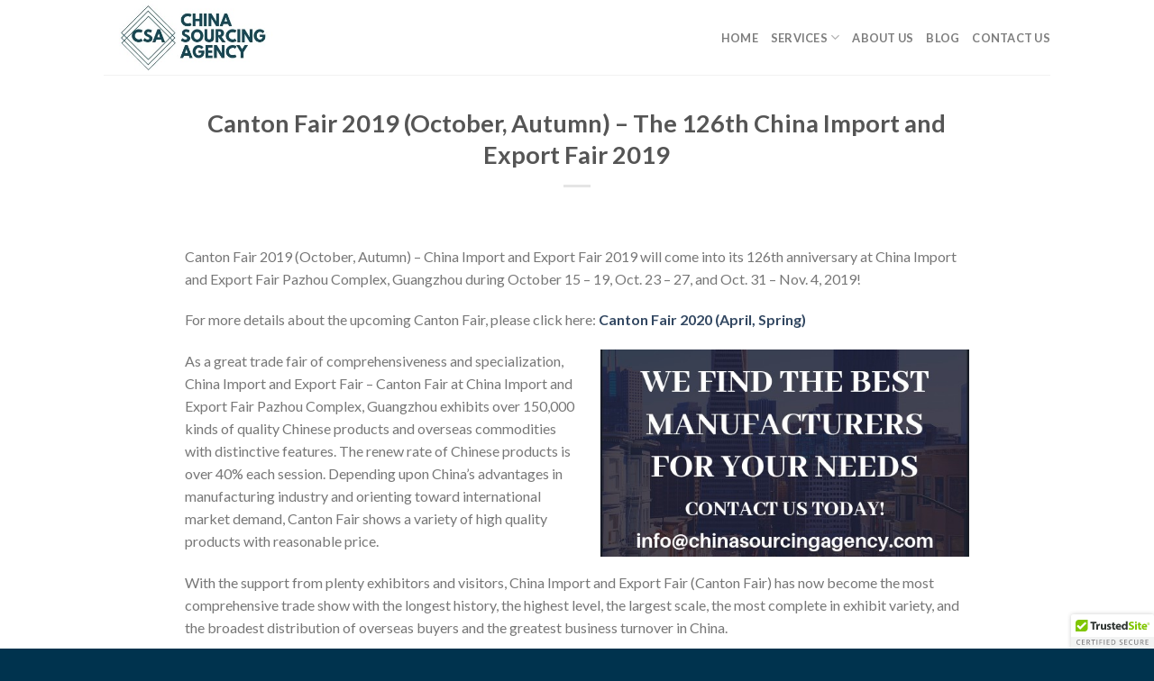

--- FILE ---
content_type: text/html; charset=UTF-8
request_url: https://chinasourcingagency.com/event/canton-fair-2019-october-autumn-the-126th-china-import-and-export-fair-2019/
body_size: 14356
content:
<!DOCTYPE html>
<!--[if IE 9 ]> <html lang="en" class="ie9 loading-site no-js"> <![endif]-->
<!--[if IE 8 ]> <html lang="en" class="ie8 loading-site no-js"> <![endif]-->
<!--[if (gte IE 9)|!(IE)]><!--><html lang="en" class="loading-site no-js"> <!--<![endif]-->
<head>
	<meta charset="UTF-8" />
	<link rel="profile" href="https://gmpg.org/xfn/11" />
	<link rel="pingback" href="https://chinasourcingagency.com/xmlrpc.php" />

	<script>(function(html){html.className = html.className.replace(/\bno-js\b/,'js')})(document.documentElement);</script>
<meta name='robots' content='index, follow, max-image-preview:large, max-snippet:-1, max-video-preview:-1' />
<meta name="viewport" content="width=device-width, initial-scale=1, maximum-scale=1" />
	<!-- This site is optimized with the Yoast SEO plugin v24.1 - https://yoast.com/wordpress/plugins/seo/ -->
	<title>Canton Fair 2019 (October, Autumn) - The 126th China Import and Export Fair 2019 - China Sourcing Agency</title>
	<meta name="description" content="All information you need about Canton Fair 2019 October, Autumn the 126th China Import and Export Fair: exhibitor&#039;s profile, venue, date and much more." />
	<link rel="canonical" href="https://chinasourcingagency.com/event/canton-fair-2019-october-autumn-the-126th-china-import-and-export-fair-2019/" />
	<meta property="og:locale" content="en_US" />
	<meta property="og:type" content="article" />
	<meta property="og:title" content="Canton Fair 2019 (October, Autumn) - The 126th China Import and Export Fair 2019 - China Sourcing Agency" />
	<meta property="og:description" content="All information you need about Canton Fair 2019 October, Autumn the 126th China Import and Export Fair: exhibitor&#039;s profile, venue, date and much more." />
	<meta property="og:url" content="https://chinasourcingagency.com/event/canton-fair-2019-october-autumn-the-126th-china-import-and-export-fair-2019/" />
	<meta property="og:site_name" content="China Sourcing Agency" />
	<meta property="article:modified_time" content="2019-11-14T14:16:54+00:00" />
	<meta property="og:image" content="http://chinasourcingagency.com/wp-content/uploads/2018/11/canton-fair-2019-october-autumn-sourcing-1.jpg" />
	<meta name="twitter:card" content="summary_large_image" />
	<meta name="twitter:label1" content="Est. reading time" />
	<meta name="twitter:data1" content="2 minutes" />
	<script type="application/ld+json" class="yoast-schema-graph">{"@context":"https://schema.org","@graph":[{"@type":"WebPage","@id":"https://chinasourcingagency.com/event/canton-fair-2019-october-autumn-the-126th-china-import-and-export-fair-2019/","url":"https://chinasourcingagency.com/event/canton-fair-2019-october-autumn-the-126th-china-import-and-export-fair-2019/","name":"Canton Fair 2019 (October, Autumn) - The 126th China Import and Export Fair 2019 - China Sourcing Agency","isPartOf":{"@id":"https://chinasourcingagency.com/#website"},"primaryImageOfPage":{"@id":"https://chinasourcingagency.com/event/canton-fair-2019-october-autumn-the-126th-china-import-and-export-fair-2019/#primaryimage"},"image":{"@id":"https://chinasourcingagency.com/event/canton-fair-2019-october-autumn-the-126th-china-import-and-export-fair-2019/#primaryimage"},"thumbnailUrl":"http://chinasourcingagency.com/wp-content/uploads/2018/11/canton-fair-2019-october-autumn-sourcing-1.jpg","datePublished":"2018-11-28T05:17:42+00:00","dateModified":"2019-11-14T14:16:54+00:00","description":"All information you need about Canton Fair 2019 October, Autumn the 126th China Import and Export Fair: exhibitor's profile, venue, date and much more.","breadcrumb":{"@id":"https://chinasourcingagency.com/event/canton-fair-2019-october-autumn-the-126th-china-import-and-export-fair-2019/#breadcrumb"},"inLanguage":"en","potentialAction":[{"@type":"ReadAction","target":["https://chinasourcingagency.com/event/canton-fair-2019-october-autumn-the-126th-china-import-and-export-fair-2019/"]}]},{"@type":"ImageObject","inLanguage":"en","@id":"https://chinasourcingagency.com/event/canton-fair-2019-october-autumn-the-126th-china-import-and-export-fair-2019/#primaryimage","url":"https://chinasourcingagency.com/wp-content/uploads/2018/11/canton-fair-2019-october-autumn-sourcing-1.jpg","contentUrl":"https://chinasourcingagency.com/wp-content/uploads/2018/11/canton-fair-2019-october-autumn-sourcing-1.jpg","width":560,"height":315,"caption":"led china 2019 shanghai sourcing"},{"@type":"BreadcrumbList","@id":"https://chinasourcingagency.com/event/canton-fair-2019-october-autumn-the-126th-china-import-and-export-fair-2019/#breadcrumb","itemListElement":[{"@type":"ListItem","position":1,"name":"Home","item":"https://chinasourcingagency.com/"},{"@type":"ListItem","position":2,"name":"Events","item":"https://chinasourcingagency.com/event/"},{"@type":"ListItem","position":3,"name":"Canton Fair 2019 (October, Autumn) &#8211; The 126th China Import and Export Fair 2019"}]},{"@type":"WebSite","@id":"https://chinasourcingagency.com/#website","url":"https://chinasourcingagency.com/","name":"China Sourcing Agency","description":"China Sourcing Agent, Market Research, Factory Audit, China Company Check, International Shipping, Project Management, Translation, China Product Buying","publisher":{"@id":"https://chinasourcingagency.com/#organization"},"potentialAction":[{"@type":"SearchAction","target":{"@type":"EntryPoint","urlTemplate":"https://chinasourcingagency.com/?s={search_term_string}"},"query-input":{"@type":"PropertyValueSpecification","valueRequired":true,"valueName":"search_term_string"}}],"inLanguage":"en"},{"@type":"Organization","@id":"https://chinasourcingagency.com/#organization","name":"China Sourcing Agency","url":"https://chinasourcingagency.com/","logo":{"@type":"ImageObject","inLanguage":"en","@id":"https://chinasourcingagency.com/#/schema/logo/image/","url":"https://chinasourcingagency.com/wp-content/uploads/2019/08/china-sourcing-agency-agent.jpg","contentUrl":"https://chinasourcingagency.com/wp-content/uploads/2019/08/china-sourcing-agency-agent.jpg","width":376,"height":152,"caption":"China Sourcing Agency"},"image":{"@id":"https://chinasourcingagency.com/#/schema/logo/image/"}}]}</script>
	<!-- / Yoast SEO plugin. -->


<link rel='dns-prefetch' href='//fonts.googleapis.com' />
<link rel="alternate" type="application/rss+xml" title="China Sourcing Agency &raquo; Feed" href="https://chinasourcingagency.com/feed/" />
<link rel="alternate" type="application/rss+xml" title="China Sourcing Agency &raquo; Comments Feed" href="https://chinasourcingagency.com/comments/feed/" />
		<!-- This site uses the Google Analytics by MonsterInsights plugin v9.6.1 - Using Analytics tracking - https://www.monsterinsights.com/ -->
							<script src="//www.googletagmanager.com/gtag/js?id=G-WWG3QF3QDF"  data-cfasync="false" data-wpfc-render="false" type="text/javascript" async></script>
			<script data-cfasync="false" data-wpfc-render="false" type="text/javascript">
				var mi_version = '9.6.1';
				var mi_track_user = true;
				var mi_no_track_reason = '';
								var MonsterInsightsDefaultLocations = {"page_location":"https:\/\/chinasourcingagency.com\/event\/canton-fair-2019-october-autumn-the-126th-china-import-and-export-fair-2019\/"};
								if ( typeof MonsterInsightsPrivacyGuardFilter === 'function' ) {
					var MonsterInsightsLocations = (typeof MonsterInsightsExcludeQuery === 'object') ? MonsterInsightsPrivacyGuardFilter( MonsterInsightsExcludeQuery ) : MonsterInsightsPrivacyGuardFilter( MonsterInsightsDefaultLocations );
				} else {
					var MonsterInsightsLocations = (typeof MonsterInsightsExcludeQuery === 'object') ? MonsterInsightsExcludeQuery : MonsterInsightsDefaultLocations;
				}

								var disableStrs = [
										'ga-disable-G-WWG3QF3QDF',
									];

				/* Function to detect opted out users */
				function __gtagTrackerIsOptedOut() {
					for (var index = 0; index < disableStrs.length; index++) {
						if (document.cookie.indexOf(disableStrs[index] + '=true') > -1) {
							return true;
						}
					}

					return false;
				}

				/* Disable tracking if the opt-out cookie exists. */
				if (__gtagTrackerIsOptedOut()) {
					for (var index = 0; index < disableStrs.length; index++) {
						window[disableStrs[index]] = true;
					}
				}

				/* Opt-out function */
				function __gtagTrackerOptout() {
					for (var index = 0; index < disableStrs.length; index++) {
						document.cookie = disableStrs[index] + '=true; expires=Thu, 31 Dec 2099 23:59:59 UTC; path=/';
						window[disableStrs[index]] = true;
					}
				}

				if ('undefined' === typeof gaOptout) {
					function gaOptout() {
						__gtagTrackerOptout();
					}
				}
								window.dataLayer = window.dataLayer || [];

				window.MonsterInsightsDualTracker = {
					helpers: {},
					trackers: {},
				};
				if (mi_track_user) {
					function __gtagDataLayer() {
						dataLayer.push(arguments);
					}

					function __gtagTracker(type, name, parameters) {
						if (!parameters) {
							parameters = {};
						}

						if (parameters.send_to) {
							__gtagDataLayer.apply(null, arguments);
							return;
						}

						if (type === 'event') {
														parameters.send_to = monsterinsights_frontend.v4_id;
							var hookName = name;
							if (typeof parameters['event_category'] !== 'undefined') {
								hookName = parameters['event_category'] + ':' + name;
							}

							if (typeof MonsterInsightsDualTracker.trackers[hookName] !== 'undefined') {
								MonsterInsightsDualTracker.trackers[hookName](parameters);
							} else {
								__gtagDataLayer('event', name, parameters);
							}
							
						} else {
							__gtagDataLayer.apply(null, arguments);
						}
					}

					__gtagTracker('js', new Date());
					__gtagTracker('set', {
						'developer_id.dZGIzZG': true,
											});
					if ( MonsterInsightsLocations.page_location ) {
						__gtagTracker('set', MonsterInsightsLocations);
					}
										__gtagTracker('config', 'G-WWG3QF3QDF', {"forceSSL":"true"} );
															window.gtag = __gtagTracker;										(function () {
						/* https://developers.google.com/analytics/devguides/collection/analyticsjs/ */
						/* ga and __gaTracker compatibility shim. */
						var noopfn = function () {
							return null;
						};
						var newtracker = function () {
							return new Tracker();
						};
						var Tracker = function () {
							return null;
						};
						var p = Tracker.prototype;
						p.get = noopfn;
						p.set = noopfn;
						p.send = function () {
							var args = Array.prototype.slice.call(arguments);
							args.unshift('send');
							__gaTracker.apply(null, args);
						};
						var __gaTracker = function () {
							var len = arguments.length;
							if (len === 0) {
								return;
							}
							var f = arguments[len - 1];
							if (typeof f !== 'object' || f === null || typeof f.hitCallback !== 'function') {
								if ('send' === arguments[0]) {
									var hitConverted, hitObject = false, action;
									if ('event' === arguments[1]) {
										if ('undefined' !== typeof arguments[3]) {
											hitObject = {
												'eventAction': arguments[3],
												'eventCategory': arguments[2],
												'eventLabel': arguments[4],
												'value': arguments[5] ? arguments[5] : 1,
											}
										}
									}
									if ('pageview' === arguments[1]) {
										if ('undefined' !== typeof arguments[2]) {
											hitObject = {
												'eventAction': 'page_view',
												'page_path': arguments[2],
											}
										}
									}
									if (typeof arguments[2] === 'object') {
										hitObject = arguments[2];
									}
									if (typeof arguments[5] === 'object') {
										Object.assign(hitObject, arguments[5]);
									}
									if ('undefined' !== typeof arguments[1].hitType) {
										hitObject = arguments[1];
										if ('pageview' === hitObject.hitType) {
											hitObject.eventAction = 'page_view';
										}
									}
									if (hitObject) {
										action = 'timing' === arguments[1].hitType ? 'timing_complete' : hitObject.eventAction;
										hitConverted = mapArgs(hitObject);
										__gtagTracker('event', action, hitConverted);
									}
								}
								return;
							}

							function mapArgs(args) {
								var arg, hit = {};
								var gaMap = {
									'eventCategory': 'event_category',
									'eventAction': 'event_action',
									'eventLabel': 'event_label',
									'eventValue': 'event_value',
									'nonInteraction': 'non_interaction',
									'timingCategory': 'event_category',
									'timingVar': 'name',
									'timingValue': 'value',
									'timingLabel': 'event_label',
									'page': 'page_path',
									'location': 'page_location',
									'title': 'page_title',
									'referrer' : 'page_referrer',
								};
								for (arg in args) {
																		if (!(!args.hasOwnProperty(arg) || !gaMap.hasOwnProperty(arg))) {
										hit[gaMap[arg]] = args[arg];
									} else {
										hit[arg] = args[arg];
									}
								}
								return hit;
							}

							try {
								f.hitCallback();
							} catch (ex) {
							}
						};
						__gaTracker.create = newtracker;
						__gaTracker.getByName = newtracker;
						__gaTracker.getAll = function () {
							return [];
						};
						__gaTracker.remove = noopfn;
						__gaTracker.loaded = true;
						window['__gaTracker'] = __gaTracker;
					})();
									} else {
										console.log("");
					(function () {
						function __gtagTracker() {
							return null;
						}

						window['__gtagTracker'] = __gtagTracker;
						window['gtag'] = __gtagTracker;
					})();
									}
			</script>
				<!-- / Google Analytics by MonsterInsights -->
		<script type="text/javascript">
/* <![CDATA[ */
window._wpemojiSettings = {"baseUrl":"https:\/\/s.w.org\/images\/core\/emoji\/15.0.3\/72x72\/","ext":".png","svgUrl":"https:\/\/s.w.org\/images\/core\/emoji\/15.0.3\/svg\/","svgExt":".svg","source":{"concatemoji":"https:\/\/chinasourcingagency.com\/wp-includes\/js\/wp-emoji-release.min.js?ver=6.5.7"}};
/*! This file is auto-generated */
!function(i,n){var o,s,e;function c(e){try{var t={supportTests:e,timestamp:(new Date).valueOf()};sessionStorage.setItem(o,JSON.stringify(t))}catch(e){}}function p(e,t,n){e.clearRect(0,0,e.canvas.width,e.canvas.height),e.fillText(t,0,0);var t=new Uint32Array(e.getImageData(0,0,e.canvas.width,e.canvas.height).data),r=(e.clearRect(0,0,e.canvas.width,e.canvas.height),e.fillText(n,0,0),new Uint32Array(e.getImageData(0,0,e.canvas.width,e.canvas.height).data));return t.every(function(e,t){return e===r[t]})}function u(e,t,n){switch(t){case"flag":return n(e,"\ud83c\udff3\ufe0f\u200d\u26a7\ufe0f","\ud83c\udff3\ufe0f\u200b\u26a7\ufe0f")?!1:!n(e,"\ud83c\uddfa\ud83c\uddf3","\ud83c\uddfa\u200b\ud83c\uddf3")&&!n(e,"\ud83c\udff4\udb40\udc67\udb40\udc62\udb40\udc65\udb40\udc6e\udb40\udc67\udb40\udc7f","\ud83c\udff4\u200b\udb40\udc67\u200b\udb40\udc62\u200b\udb40\udc65\u200b\udb40\udc6e\u200b\udb40\udc67\u200b\udb40\udc7f");case"emoji":return!n(e,"\ud83d\udc26\u200d\u2b1b","\ud83d\udc26\u200b\u2b1b")}return!1}function f(e,t,n){var r="undefined"!=typeof WorkerGlobalScope&&self instanceof WorkerGlobalScope?new OffscreenCanvas(300,150):i.createElement("canvas"),a=r.getContext("2d",{willReadFrequently:!0}),o=(a.textBaseline="top",a.font="600 32px Arial",{});return e.forEach(function(e){o[e]=t(a,e,n)}),o}function t(e){var t=i.createElement("script");t.src=e,t.defer=!0,i.head.appendChild(t)}"undefined"!=typeof Promise&&(o="wpEmojiSettingsSupports",s=["flag","emoji"],n.supports={everything:!0,everythingExceptFlag:!0},e=new Promise(function(e){i.addEventListener("DOMContentLoaded",e,{once:!0})}),new Promise(function(t){var n=function(){try{var e=JSON.parse(sessionStorage.getItem(o));if("object"==typeof e&&"number"==typeof e.timestamp&&(new Date).valueOf()<e.timestamp+604800&&"object"==typeof e.supportTests)return e.supportTests}catch(e){}return null}();if(!n){if("undefined"!=typeof Worker&&"undefined"!=typeof OffscreenCanvas&&"undefined"!=typeof URL&&URL.createObjectURL&&"undefined"!=typeof Blob)try{var e="postMessage("+f.toString()+"("+[JSON.stringify(s),u.toString(),p.toString()].join(",")+"));",r=new Blob([e],{type:"text/javascript"}),a=new Worker(URL.createObjectURL(r),{name:"wpTestEmojiSupports"});return void(a.onmessage=function(e){c(n=e.data),a.terminate(),t(n)})}catch(e){}c(n=f(s,u,p))}t(n)}).then(function(e){for(var t in e)n.supports[t]=e[t],n.supports.everything=n.supports.everything&&n.supports[t],"flag"!==t&&(n.supports.everythingExceptFlag=n.supports.everythingExceptFlag&&n.supports[t]);n.supports.everythingExceptFlag=n.supports.everythingExceptFlag&&!n.supports.flag,n.DOMReady=!1,n.readyCallback=function(){n.DOMReady=!0}}).then(function(){return e}).then(function(){var e;n.supports.everything||(n.readyCallback(),(e=n.source||{}).concatemoji?t(e.concatemoji):e.wpemoji&&e.twemoji&&(t(e.twemoji),t(e.wpemoji)))}))}((window,document),window._wpemojiSettings);
/* ]]> */
</script>
<style id='wp-emoji-styles-inline-css' type='text/css'>

	img.wp-smiley, img.emoji {
		display: inline !important;
		border: none !important;
		box-shadow: none !important;
		height: 1em !important;
		width: 1em !important;
		margin: 0 0.07em !important;
		vertical-align: -0.1em !important;
		background: none !important;
		padding: 0 !important;
	}
</style>
<link rel='stylesheet' id='wp-block-library-css' href='https://chinasourcingagency.com/wp-includes/css/dist/block-library/style.min.css?ver=6.5.7' type='text/css' media='all' />
<style id='classic-theme-styles-inline-css' type='text/css'>
/*! This file is auto-generated */
.wp-block-button__link{color:#fff;background-color:#32373c;border-radius:9999px;box-shadow:none;text-decoration:none;padding:calc(.667em + 2px) calc(1.333em + 2px);font-size:1.125em}.wp-block-file__button{background:#32373c;color:#fff;text-decoration:none}
</style>
<style id='global-styles-inline-css' type='text/css'>
body{--wp--preset--color--black: #000000;--wp--preset--color--cyan-bluish-gray: #abb8c3;--wp--preset--color--white: #ffffff;--wp--preset--color--pale-pink: #f78da7;--wp--preset--color--vivid-red: #cf2e2e;--wp--preset--color--luminous-vivid-orange: #ff6900;--wp--preset--color--luminous-vivid-amber: #fcb900;--wp--preset--color--light-green-cyan: #7bdcb5;--wp--preset--color--vivid-green-cyan: #00d084;--wp--preset--color--pale-cyan-blue: #8ed1fc;--wp--preset--color--vivid-cyan-blue: #0693e3;--wp--preset--color--vivid-purple: #9b51e0;--wp--preset--gradient--vivid-cyan-blue-to-vivid-purple: linear-gradient(135deg,rgba(6,147,227,1) 0%,rgb(155,81,224) 100%);--wp--preset--gradient--light-green-cyan-to-vivid-green-cyan: linear-gradient(135deg,rgb(122,220,180) 0%,rgb(0,208,130) 100%);--wp--preset--gradient--luminous-vivid-amber-to-luminous-vivid-orange: linear-gradient(135deg,rgba(252,185,0,1) 0%,rgba(255,105,0,1) 100%);--wp--preset--gradient--luminous-vivid-orange-to-vivid-red: linear-gradient(135deg,rgba(255,105,0,1) 0%,rgb(207,46,46) 100%);--wp--preset--gradient--very-light-gray-to-cyan-bluish-gray: linear-gradient(135deg,rgb(238,238,238) 0%,rgb(169,184,195) 100%);--wp--preset--gradient--cool-to-warm-spectrum: linear-gradient(135deg,rgb(74,234,220) 0%,rgb(151,120,209) 20%,rgb(207,42,186) 40%,rgb(238,44,130) 60%,rgb(251,105,98) 80%,rgb(254,248,76) 100%);--wp--preset--gradient--blush-light-purple: linear-gradient(135deg,rgb(255,206,236) 0%,rgb(152,150,240) 100%);--wp--preset--gradient--blush-bordeaux: linear-gradient(135deg,rgb(254,205,165) 0%,rgb(254,45,45) 50%,rgb(107,0,62) 100%);--wp--preset--gradient--luminous-dusk: linear-gradient(135deg,rgb(255,203,112) 0%,rgb(199,81,192) 50%,rgb(65,88,208) 100%);--wp--preset--gradient--pale-ocean: linear-gradient(135deg,rgb(255,245,203) 0%,rgb(182,227,212) 50%,rgb(51,167,181) 100%);--wp--preset--gradient--electric-grass: linear-gradient(135deg,rgb(202,248,128) 0%,rgb(113,206,126) 100%);--wp--preset--gradient--midnight: linear-gradient(135deg,rgb(2,3,129) 0%,rgb(40,116,252) 100%);--wp--preset--font-size--small: 13px;--wp--preset--font-size--medium: 20px;--wp--preset--font-size--large: 36px;--wp--preset--font-size--x-large: 42px;--wp--preset--spacing--20: 0.44rem;--wp--preset--spacing--30: 0.67rem;--wp--preset--spacing--40: 1rem;--wp--preset--spacing--50: 1.5rem;--wp--preset--spacing--60: 2.25rem;--wp--preset--spacing--70: 3.38rem;--wp--preset--spacing--80: 5.06rem;--wp--preset--shadow--natural: 6px 6px 9px rgba(0, 0, 0, 0.2);--wp--preset--shadow--deep: 12px 12px 50px rgba(0, 0, 0, 0.4);--wp--preset--shadow--sharp: 6px 6px 0px rgba(0, 0, 0, 0.2);--wp--preset--shadow--outlined: 6px 6px 0px -3px rgba(255, 255, 255, 1), 6px 6px rgba(0, 0, 0, 1);--wp--preset--shadow--crisp: 6px 6px 0px rgba(0, 0, 0, 1);}:where(.is-layout-flex){gap: 0.5em;}:where(.is-layout-grid){gap: 0.5em;}body .is-layout-flex{display: flex;}body .is-layout-flex{flex-wrap: wrap;align-items: center;}body .is-layout-flex > *{margin: 0;}body .is-layout-grid{display: grid;}body .is-layout-grid > *{margin: 0;}:where(.wp-block-columns.is-layout-flex){gap: 2em;}:where(.wp-block-columns.is-layout-grid){gap: 2em;}:where(.wp-block-post-template.is-layout-flex){gap: 1.25em;}:where(.wp-block-post-template.is-layout-grid){gap: 1.25em;}.has-black-color{color: var(--wp--preset--color--black) !important;}.has-cyan-bluish-gray-color{color: var(--wp--preset--color--cyan-bluish-gray) !important;}.has-white-color{color: var(--wp--preset--color--white) !important;}.has-pale-pink-color{color: var(--wp--preset--color--pale-pink) !important;}.has-vivid-red-color{color: var(--wp--preset--color--vivid-red) !important;}.has-luminous-vivid-orange-color{color: var(--wp--preset--color--luminous-vivid-orange) !important;}.has-luminous-vivid-amber-color{color: var(--wp--preset--color--luminous-vivid-amber) !important;}.has-light-green-cyan-color{color: var(--wp--preset--color--light-green-cyan) !important;}.has-vivid-green-cyan-color{color: var(--wp--preset--color--vivid-green-cyan) !important;}.has-pale-cyan-blue-color{color: var(--wp--preset--color--pale-cyan-blue) !important;}.has-vivid-cyan-blue-color{color: var(--wp--preset--color--vivid-cyan-blue) !important;}.has-vivid-purple-color{color: var(--wp--preset--color--vivid-purple) !important;}.has-black-background-color{background-color: var(--wp--preset--color--black) !important;}.has-cyan-bluish-gray-background-color{background-color: var(--wp--preset--color--cyan-bluish-gray) !important;}.has-white-background-color{background-color: var(--wp--preset--color--white) !important;}.has-pale-pink-background-color{background-color: var(--wp--preset--color--pale-pink) !important;}.has-vivid-red-background-color{background-color: var(--wp--preset--color--vivid-red) !important;}.has-luminous-vivid-orange-background-color{background-color: var(--wp--preset--color--luminous-vivid-orange) !important;}.has-luminous-vivid-amber-background-color{background-color: var(--wp--preset--color--luminous-vivid-amber) !important;}.has-light-green-cyan-background-color{background-color: var(--wp--preset--color--light-green-cyan) !important;}.has-vivid-green-cyan-background-color{background-color: var(--wp--preset--color--vivid-green-cyan) !important;}.has-pale-cyan-blue-background-color{background-color: var(--wp--preset--color--pale-cyan-blue) !important;}.has-vivid-cyan-blue-background-color{background-color: var(--wp--preset--color--vivid-cyan-blue) !important;}.has-vivid-purple-background-color{background-color: var(--wp--preset--color--vivid-purple) !important;}.has-black-border-color{border-color: var(--wp--preset--color--black) !important;}.has-cyan-bluish-gray-border-color{border-color: var(--wp--preset--color--cyan-bluish-gray) !important;}.has-white-border-color{border-color: var(--wp--preset--color--white) !important;}.has-pale-pink-border-color{border-color: var(--wp--preset--color--pale-pink) !important;}.has-vivid-red-border-color{border-color: var(--wp--preset--color--vivid-red) !important;}.has-luminous-vivid-orange-border-color{border-color: var(--wp--preset--color--luminous-vivid-orange) !important;}.has-luminous-vivid-amber-border-color{border-color: var(--wp--preset--color--luminous-vivid-amber) !important;}.has-light-green-cyan-border-color{border-color: var(--wp--preset--color--light-green-cyan) !important;}.has-vivid-green-cyan-border-color{border-color: var(--wp--preset--color--vivid-green-cyan) !important;}.has-pale-cyan-blue-border-color{border-color: var(--wp--preset--color--pale-cyan-blue) !important;}.has-vivid-cyan-blue-border-color{border-color: var(--wp--preset--color--vivid-cyan-blue) !important;}.has-vivid-purple-border-color{border-color: var(--wp--preset--color--vivid-purple) !important;}.has-vivid-cyan-blue-to-vivid-purple-gradient-background{background: var(--wp--preset--gradient--vivid-cyan-blue-to-vivid-purple) !important;}.has-light-green-cyan-to-vivid-green-cyan-gradient-background{background: var(--wp--preset--gradient--light-green-cyan-to-vivid-green-cyan) !important;}.has-luminous-vivid-amber-to-luminous-vivid-orange-gradient-background{background: var(--wp--preset--gradient--luminous-vivid-amber-to-luminous-vivid-orange) !important;}.has-luminous-vivid-orange-to-vivid-red-gradient-background{background: var(--wp--preset--gradient--luminous-vivid-orange-to-vivid-red) !important;}.has-very-light-gray-to-cyan-bluish-gray-gradient-background{background: var(--wp--preset--gradient--very-light-gray-to-cyan-bluish-gray) !important;}.has-cool-to-warm-spectrum-gradient-background{background: var(--wp--preset--gradient--cool-to-warm-spectrum) !important;}.has-blush-light-purple-gradient-background{background: var(--wp--preset--gradient--blush-light-purple) !important;}.has-blush-bordeaux-gradient-background{background: var(--wp--preset--gradient--blush-bordeaux) !important;}.has-luminous-dusk-gradient-background{background: var(--wp--preset--gradient--luminous-dusk) !important;}.has-pale-ocean-gradient-background{background: var(--wp--preset--gradient--pale-ocean) !important;}.has-electric-grass-gradient-background{background: var(--wp--preset--gradient--electric-grass) !important;}.has-midnight-gradient-background{background: var(--wp--preset--gradient--midnight) !important;}.has-small-font-size{font-size: var(--wp--preset--font-size--small) !important;}.has-medium-font-size{font-size: var(--wp--preset--font-size--medium) !important;}.has-large-font-size{font-size: var(--wp--preset--font-size--large) !important;}.has-x-large-font-size{font-size: var(--wp--preset--font-size--x-large) !important;}
.wp-block-navigation a:where(:not(.wp-element-button)){color: inherit;}
:where(.wp-block-post-template.is-layout-flex){gap: 1.25em;}:where(.wp-block-post-template.is-layout-grid){gap: 1.25em;}
:where(.wp-block-columns.is-layout-flex){gap: 2em;}:where(.wp-block-columns.is-layout-grid){gap: 2em;}
.wp-block-pullquote{font-size: 1.5em;line-height: 1.6;}
</style>
<link rel='stylesheet' id='flatsome-icons-css' href='https://chinasourcingagency.com/wp-content/themes/flatsome/assets/css/fl-icons.css?ver=3.12' type='text/css' media='all' />
<link rel='stylesheet' id='flatsome-main-css' href='https://chinasourcingagency.com/wp-content/themes/flatsome/assets/css/flatsome.css?ver=3.13.2' type='text/css' media='all' />
<link rel='stylesheet' id='flatsome-style-css' href='https://chinasourcingagency.com/wp-content/themes/flatsome-child/style.css?ver=3.0' type='text/css' media='all' />
<link rel='stylesheet' id='flatsome-googlefonts-css' href='//fonts.googleapis.com/css?family=Lato%3Aregular%2C700%2C400%2C700%7CDancing+Script%3Aregular%2C400&#038;display=swap&#038;ver=3.9' type='text/css' media='all' />
<script type="text/javascript" src="https://chinasourcingagency.com/wp-content/plugins/google-analytics-for-wordpress/assets/js/frontend-gtag.min.js?ver=9.6.1" id="monsterinsights-frontend-script-js" async="async" data-wp-strategy="async"></script>
<script data-cfasync="false" data-wpfc-render="false" type="text/javascript" id='monsterinsights-frontend-script-js-extra'>/* <![CDATA[ */
var monsterinsights_frontend = {"js_events_tracking":"true","download_extensions":"doc,pdf,ppt,zip,xls,docx,pptx,xlsx","inbound_paths":"[]","home_url":"https:\/\/chinasourcingagency.com","hash_tracking":"false","v4_id":"G-WWG3QF3QDF"};/* ]]> */
</script>
<script type="text/javascript" src="https://chinasourcingagency.com/wp-includes/js/jquery/jquery.min.js?ver=3.7.1" id="jquery-core-js"></script>
<script type="text/javascript" src="https://chinasourcingagency.com/wp-includes/js/jquery/jquery-migrate.min.js?ver=3.4.1" id="jquery-migrate-js"></script>
<link rel="https://api.w.org/" href="https://chinasourcingagency.com/wp-json/" /><link rel="EditURI" type="application/rsd+xml" title="RSD" href="https://chinasourcingagency.com/xmlrpc.php?rsd" />
<meta name="generator" content="WordPress 6.5.7" />
<link rel='shortlink' href='https://chinasourcingagency.com/?p=810' />
<link rel="alternate" type="application/json+oembed" href="https://chinasourcingagency.com/wp-json/oembed/1.0/embed?url=https%3A%2F%2Fchinasourcingagency.com%2Fevent%2Fcanton-fair-2019-october-autumn-the-126th-china-import-and-export-fair-2019%2F" />
<link rel="alternate" type="text/xml+oembed" href="https://chinasourcingagency.com/wp-json/oembed/1.0/embed?url=https%3A%2F%2Fchinasourcingagency.com%2Fevent%2Fcanton-fair-2019-october-autumn-the-126th-china-import-and-export-fair-2019%2F&#038;format=xml" />
<style>.bg{opacity: 0; transition: opacity 1s; -webkit-transition: opacity 1s;} .bg-loaded{opacity: 1;}</style><!--[if IE]><link rel="stylesheet" type="text/css" href="https://chinasourcingagency.com/wp-content/themes/flatsome/assets/css/ie-fallback.css"><script src="//cdnjs.cloudflare.com/ajax/libs/html5shiv/3.6.1/html5shiv.js"></script><script>var head = document.getElementsByTagName('head')[0],style = document.createElement('style');style.type = 'text/css';style.styleSheet.cssText = ':before,:after{content:none !important';head.appendChild(style);setTimeout(function(){head.removeChild(style);}, 0);</script><script src="https://chinasourcingagency.com/wp-content/themes/flatsome/assets/libs/ie-flexibility.js"></script><![endif]--><link rel="icon" href="https://chinasourcingagency.com/wp-content/uploads/2019/08/cropped-china-sourcing-agency-agent-32x32.jpg" sizes="32x32" />
<link rel="icon" href="https://chinasourcingagency.com/wp-content/uploads/2019/08/cropped-china-sourcing-agency-agent-192x192.jpg" sizes="192x192" />
<link rel="apple-touch-icon" href="https://chinasourcingagency.com/wp-content/uploads/2019/08/cropped-china-sourcing-agency-agent-180x180.jpg" />
<meta name="msapplication-TileImage" content="https://chinasourcingagency.com/wp-content/uploads/2019/08/cropped-china-sourcing-agency-agent-270x270.jpg" />
<style id="custom-css" type="text/css">:root {--primary-color: #446084;}.header-main{height: 83px}#logo img{max-height: 83px}#logo{width:200px;}.header-top{min-height: 30px}.transparent .header-main{height: 90px}.transparent #logo img{max-height: 90px}.has-transparent + .page-title:first-of-type,.has-transparent + #main > .page-title,.has-transparent + #main > div > .page-title,.has-transparent + #main .page-header-wrapper:first-of-type .page-title{padding-top: 90px;}.header.show-on-scroll,.stuck .header-main{height:70px!important}.stuck #logo img{max-height: 70px!important}.header-bottom {background-color: #f1f1f1}@media (max-width: 549px) {.header-main{height: 70px}#logo img{max-height: 70px}}body{font-family:"Lato", sans-serif}body{font-weight: 400}.nav > li > a {font-family:"Lato", sans-serif;}.mobile-sidebar-levels-2 .nav > li > ul > li > a {font-family:"Lato", sans-serif;}.nav > li > a {font-weight: 700;}.mobile-sidebar-levels-2 .nav > li > ul > li > a {font-weight: 700;}h1,h2,h3,h4,h5,h6,.heading-font, .off-canvas-center .nav-sidebar.nav-vertical > li > a{font-family: "Lato", sans-serif;}h1,h2,h3,h4,h5,h6,.heading-font,.banner h1,.banner h2{font-weight: 700;}.alt-font{font-family: "Dancing Script", sans-serif;}.alt-font{font-weight: 400!important;}.footer-2{background-color: #145374}.absolute-footer, html{background-color: #00334e}.label-new.menu-item > a:after{content:"New";}.label-hot.menu-item > a:after{content:"Hot";}.label-sale.menu-item > a:after{content:"Sale";}.label-popular.menu-item > a:after{content:"Popular";}</style>		<style type="text/css" id="wp-custom-css">
			/* Remove meta data */
.entry-meta .byline, .entry-meta .cat-links { display: none; }
.entry-meta .posted-on { display: none; }


@media(max-width:768px){
.home h1 {
    font-weight: bold;
    font-size:24px !important;
    text-transform: uppercase;
}
}		</style>
		</head>

<body class="event-template-default single single-event postid-810 lightbox nav-dropdown-has-arrow nav-dropdown-has-shadow nav-dropdown-has-border">


<a class="skip-link screen-reader-text" href="#main">Skip to content</a>

<div id="wrapper">

	
	<header id="header" class="header has-sticky sticky-jump">
		<div class="header-wrapper">
			<div id="masthead" class="header-main ">
      <div class="header-inner flex-row container logo-left medium-logo-center" role="navigation">

          <!-- Logo -->
          <div id="logo" class="flex-col logo">
            <!-- Header logo -->
<a href="https://chinasourcingagency.com/" title="China Sourcing Agency - China Sourcing Agent, Market Research, Factory Audit, China Company Check, International Shipping, Project Management, Translation, China Product Buying" rel="home">
    <img width="200" height="83" src="https://chinasourcingagency.com/wp-content/uploads/2019/08/china-sourcing-agency-agent.jpg" class="header_logo header-logo" alt="China Sourcing Agency" /><img width="200" height="83" src="https://chinasourcingagency.com/wp-content/uploads/2019/08/china-sourcing-agency-agent.jpg" class="header-logo-dark" alt="China Sourcing Agency" /></a>
          </div>

          <!-- Mobile Left Elements -->
          <div class="flex-col show-for-medium flex-left">
            <ul class="mobile-nav nav nav-left ">
              <li class="nav-icon has-icon">
  		<a href="#" data-open="#main-menu" data-pos="left" data-bg="main-menu-overlay" data-color="" class="is-small" aria-label="Menu" aria-controls="main-menu" aria-expanded="false">
		
		  <i class="icon-menu" ></i>
		  		</a>
	</li>            </ul>
          </div>

          <!-- Left Elements -->
          <div class="flex-col hide-for-medium flex-left
            flex-grow">
            <ul class="header-nav header-nav-main nav nav-left  nav-uppercase" >
                          </ul>
          </div>

          <!-- Right Elements -->
          <div class="flex-col hide-for-medium flex-right">
            <ul class="header-nav header-nav-main nav nav-right  nav-uppercase">
              <li id="menu-item-1293" class="menu-item menu-item-type-post_type menu-item-object-page menu-item-home menu-item-1293 menu-item-design-default"><a href="https://chinasourcingagency.com/" class="nav-top-link">Home</a></li>
<li id="menu-item-1241" class="menu-item menu-item-type-post_type menu-item-object-page menu-item-has-children menu-item-1241 menu-item-design-default has-dropdown"><a href="https://chinasourcingagency.com/services/" class="nav-top-link">Services<i class="icon-angle-down" ></i></a>
<ul class="sub-menu nav-dropdown nav-dropdown-default">
	<li id="menu-item-1242" class="menu-item menu-item-type-post_type menu-item-object-page menu-item-1242"><a href="https://chinasourcingagency.com/services/china-sourcing/">Sourcing</a></li>
	<li id="menu-item-1244" class="menu-item menu-item-type-post_type menu-item-object-page menu-item-1244"><a href="https://chinasourcingagency.com/services/china-factory-audit/">Factory Audit</a></li>
	<li id="menu-item-1243" class="menu-item menu-item-type-post_type menu-item-object-page menu-item-1243"><a href="https://chinasourcingagency.com/services/china-market-research/">Market Research</a></li>
	<li id="menu-item-1246" class="menu-item menu-item-type-post_type menu-item-object-page menu-item-1246"><a href="https://chinasourcingagency.com/services/chinese-translation-services/">Translation</a></li>
	<li id="menu-item-1245" class="menu-item menu-item-type-post_type menu-item-object-page menu-item-1245"><a href="https://chinasourcingagency.com/services/china-company-check/">Company Check</a></li>
</ul>
</li>
<li id="menu-item-1180" class="menu-item menu-item-type-post_type menu-item-object-page menu-item-1180 menu-item-design-default"><a href="https://chinasourcingagency.com/about-us/" class="nav-top-link">About Us</a></li>
<li id="menu-item-514" class="menu-item menu-item-type-post_type menu-item-object-page menu-item-514 menu-item-design-default"><a href="https://chinasourcingagency.com/blog/" class="nav-top-link">Blog</a></li>
<li id="menu-item-1228" class="menu-item menu-item-type-post_type menu-item-object-page menu-item-1228 menu-item-design-default"><a href="https://chinasourcingagency.com/contact-us/" class="nav-top-link">Contact Us</a></li>
            </ul>
          </div>

          <!-- Mobile Right Elements -->
          <div class="flex-col show-for-medium flex-right">
            <ul class="mobile-nav nav nav-right ">
                          </ul>
          </div>

      </div>
     
            <div class="container"><div class="top-divider full-width"></div></div>
      </div>
<div class="header-bg-container fill"><div class="header-bg-image fill"></div><div class="header-bg-color fill"></div></div>		</div>
	</header>

	
	<main id="main" class="">

<div id="content" class="blog-wrapper blog-single page-wrapper">
	
<div class="row align-center">
	<div class="large-10 col">
	
	


<article id="post-810" class="post-810 event type-event status-publish hentry">
	<div class="article-inner ">
		<header class="entry-header">
	<div class="entry-header-text entry-header-text-top text-center">
		<h6 class="entry-category is-xsmall">
	</h6>

<h1 class="entry-title">Canton Fair 2019 (October, Autumn) &#8211; The 126th China Import and Export Fair 2019</h1>
<div class="entry-divider is-divider small"></div>

	</div>
	</header>
		<div class="entry-content single-page">

	<p>Canton Fair 2019 (October, Autumn) &#8211; China Import and Export Fair 2019 will come into its 126th anniversary at China Import and Export Fair Pazhou Complex, Guangzhou during October 15 &#8211; 19, Oct. 23 &#8211; 27, and Oct. 31 &#8211; Nov. 4, 2019!</p>
<p>For more details about the upcoming Canton Fair, please click here: <span data-text-color="secondary"><strong><a href="https://chinasourcingagency.com/event/canton-fair-2020-april-spring-the-127th-china-import-and-export-fair-2020/">Canton Fair 2020 (April, Spring)</a></strong></span></p>
<p><a href="https://chinasourcingagency.com/contact-us/"><img fetchpriority="high" decoding="async" class="alignright wp-image-1472" src="https://chinasourcingagency.com/wp-content/uploads/2018/11/canton-fair-2019-october-autumn-sourcing-1.jpg" alt="canton fair 2019 october autumn sourcing" width="409" height="230" /></a>As a great trade fair of comprehensiveness and specialization, China Import and Export Fair &#8211; Canton Fair at China Import and Export Fair Pazhou Complex, Guangzhou exhibits over 150,000 kinds of quality Chinese products and overseas commodities with distinctive features. The renew rate of Chinese products is over 40% each session. Depending upon China&#8217;s advantages in manufacturing industry and orienting toward international market demand, Canton Fair shows a variety of high quality products with reasonable price.</p>
<p>With the support from plenty exhibitors and visitors, China Import and Export Fair (Canton Fair) has now become the most comprehensive trade show with the longest history, the highest level, the largest scale, the most complete in exhibit variety, and the broadest distribution of overseas buyers and the greatest business turnover in China.</p>
<p>We can help in sourcing products from China, factory audit, translations and much more! Please check out <strong><a href="https://chinasourcingagency.com/services/">our services</a></strong> and<strong> <a href="https://chinasourcingagency.com/contact-us/" target="_blank" rel="noopener noreferrer">contact us</a></strong>.</p>
<p>More details about 2019 Canton Fair &#8211; October, Autumn below the picture.</p>
<p><img decoding="async" class="aligncenter wp-image-914 size-large" src="https://chinasourcingagency.com/wp-content/uploads/2018/11/2019-canton-fair-october-autumn-1024x768.jpg" alt="2019 Canton Fair October Autumn" width="900" height="675" srcset="https://chinasourcingagency.com/wp-content/uploads/2018/11/2019-canton-fair-october-autumn-1024x768.jpg 1024w, https://chinasourcingagency.com/wp-content/uploads/2018/11/2019-canton-fair-october-autumn-300x225.jpg 300w, https://chinasourcingagency.com/wp-content/uploads/2018/11/2019-canton-fair-october-autumn-768x576.jpg 768w, https://chinasourcingagency.com/wp-content/uploads/2018/11/2019-canton-fair-october-autumn-600x450.jpg 600w, https://chinasourcingagency.com/wp-content/uploads/2018/11/2019-canton-fair-october-autumn-463x348.jpg 463w, https://chinasourcingagency.com/wp-content/uploads/2018/11/2019-canton-fair-october-autumn.jpg 1280w" sizes="(max-width: 900px) 100vw, 900px" /></p>
<p>&nbsp;</p>
<p>EXHIBITOR&#8217;S PROFILE</p>
<div class="list">
<h2>Canton Fair 2019 Autumn Phase 1</h2>
</div>
<p>Date: 15th-19th October 2019</p>
<p>Time: 9:30-18:00</p>
<p>Canton Fair 2019 Autumn the 126th China Import and Export Fair Phase One, focuses on electrical and electronic products and industrial products. Most of China&#8217;s latest high-tech products are in the first phase of the Canton Fair. It has the largest number of deals and buyers of 3 phases.</p>
<p>Exhibitors &amp; Product Search</p>
<ul>
<li>Electronics &amp; Household Electrical Appliances</li>
<li>Lighting Equipment</li>
<li>Vehicles &amp; Spare Parts</li>
<li>Machinery</li>
<li>Hardware &amp; Tools</li>
<li>Building Materials</li>
<li>Chemical Products</li>
<li>Energy Resources</li>
<li>International Pavilion</li>
</ul>
<div class="list">
<h2></h2>
<h2>Canton Fair 2019 Autumn Phase 2</h2>
<p>Canton Fair 2019 Autumn the 126th China Import and Export Fair Phase Two, focuses on such labour-intensive products as groceries, ornaments, gifts, and furniture. Is China&#8217;s most dominant industry, also the largest number of buyers from the western country of 3 phases.</p>
<p>Date: 23rd-27th October 2019</p>
<p>Time: 9:30-18:00</p>
<p>Exhibitors &amp; Product Search</p>
<ul>
<li>Consumer Goods</li>
<li>Gifts &amp; Toys</li>
<li>Home Decorations</li>
</ul>
<h2></h2>
<h2>Canton Fair 2019 Autumn Phase 3</h2>
<p>Canton Fair 2019 Autumn the 126th China Import and Export Fair Phase Three, focuses mainly on textiles &amp; garments, shoes, office supplies, cases &amp; bags, recreation products, moreover medicines, medical devices and health products, food and various international exhibitor&#8217;s products.</p>
<p>Date: 31st Oct. &#8211; 4th Nov. 2019</p>
<p>Time: 9:30-18:00</p>
<p>Exhibitors &amp; Product Search</p>
<ul>
<li>Textiles &amp; Garments</li>
<li>Shoes</li>
<li>Office Supplies, Cases &amp; Bags, and Recreation Products</li>
<li>Medicines, Medical Devices and Health Products</li>
<li>Food &amp; Native Produce</li>
<li>International Pavilion</li>
</ul>
<h2>Venue of Canton Fair 2019 Autumn</h2>
<p>China Import and Export Fair Pazhou Complex, Guangzhou (No. 380, Yuejiang Zhong Road, Guangzhou)</p>
</div>
<p>Welcome everyone to visit Canton Fair 2019 (October, Autumn) &#8211; The 126th China Import and Export Fair 2019!</p>

	
	<div class="blog-share text-center"><div class="is-divider medium"></div><div class="social-icons share-icons share-row relative" ><a href="whatsapp://send?text=Canton%20Fair%202019%20%28October%2C%20Autumn%29%20%26%238211%3B%20The%20126th%20China%20Import%20and%20Export%20Fair%202019 - https://chinasourcingagency.com/event/canton-fair-2019-october-autumn-the-126th-china-import-and-export-fair-2019/" data-action="share/whatsapp/share" class="icon button circle is-outline tooltip whatsapp show-for-medium" title="Share on WhatsApp"><i class="icon-whatsapp"></i></a><a href="https://www.facebook.com/sharer.php?u=https://chinasourcingagency.com/event/canton-fair-2019-october-autumn-the-126th-china-import-and-export-fair-2019/" data-label="Facebook" onclick="window.open(this.href,this.title,'width=500,height=500,top=300px,left=300px');  return false;" rel="noopener noreferrer nofollow" target="_blank" class="icon button circle is-outline tooltip facebook" title="Share on Facebook"><i class="icon-facebook" ></i></a><a href="https://twitter.com/share?url=https://chinasourcingagency.com/event/canton-fair-2019-october-autumn-the-126th-china-import-and-export-fair-2019/" onclick="window.open(this.href,this.title,'width=500,height=500,top=300px,left=300px');  return false;" rel="noopener noreferrer nofollow" target="_blank" class="icon button circle is-outline tooltip twitter" title="Share on Twitter"><i class="icon-twitter" ></i></a><a href="/cdn-cgi/l/email-protection#[base64]" rel="nofollow" class="icon button circle is-outline tooltip email" title="Email to a Friend"><i class="icon-envelop" ></i></a><a href="https://pinterest.com/pin/create/button/?url=https://chinasourcingagency.com/event/canton-fair-2019-october-autumn-the-126th-china-import-and-export-fair-2019/&amp;media=&amp;description=Canton%20Fair%202019%20%28October%2C%20Autumn%29%20%26%238211%3B%20The%20126th%20China%20Import%20and%20Export%20Fair%202019" onclick="window.open(this.href,this.title,'width=500,height=500,top=300px,left=300px');  return false;" rel="noopener noreferrer nofollow" target="_blank" class="icon button circle is-outline tooltip pinterest" title="Pin on Pinterest"><i class="icon-pinterest" ></i></a><a href="https://www.linkedin.com/shareArticle?mini=true&url=https://chinasourcingagency.com/event/canton-fair-2019-october-autumn-the-126th-china-import-and-export-fair-2019/&title=Canton%20Fair%202019%20%28October%2C%20Autumn%29%20%26%238211%3B%20The%20126th%20China%20Import%20and%20Export%20Fair%202019" onclick="window.open(this.href,this.title,'width=500,height=500,top=300px,left=300px');  return false;"  rel="noopener noreferrer nofollow" target="_blank" class="icon button circle is-outline tooltip linkedin" title="Share on LinkedIn"><i class="icon-linkedin" ></i></a></div></div></div>



        <nav role="navigation" id="nav-below" class="navigation-post">
	<div class="flex-row next-prev-nav bt bb">
		<div class="flex-col flex-grow nav-prev text-left">
			    <div class="nav-previous"><a href="https://chinasourcingagency.com/event/yiwu-fair-2019-the-25th-china-yiwu-international-commodities-fair/" rel="prev"><span class="hide-for-small"><i class="icon-angle-left" ></i></span> Yiwu Fair 2019 &#8211; The 25th China Yiwu International Commodities Fair</a></div>
		</div>
		<div class="flex-col flex-grow nav-next text-right">
			    <div class="nav-next"><a href="https://chinasourcingagency.com/event/canton-fair-2019-april-spring-the-125th-china-import-and-export-fair-2019/" rel="next">Canton Fair 2019 (April, Spring) &#8211; The 125th China Import and Export Fair 2019 <span class="hide-for-small"><i class="icon-angle-right" ></i></span></a></div>		</div>
	</div>

	    </nav>

    	</div>
</article>




<div id="comments" class="comments-area">

	
	
	
	
</div>
	</div>

</div>

</div>


</main>

<footer id="footer" class="footer-wrapper">

	
<!-- FOOTER 1 -->

<!-- FOOTER 2 -->
<div class="footer-widgets footer footer-2 dark">
		<div class="row dark large-columns-4 mb-0">
	   		
		<div id="block_widget-2" class="col pb-0 widget block_widget">
		<span class="widget-title">About us</span><div class="is-divider small"></div>
		<p>China Sourcing Agency provides professional sourcing services to help our clients succeed in China. We focus on delivering unprecedented quality, where customer satisfaction is a number one priority.</p>
		</div>
				<div id="flatsome_recent_posts-18" class="col pb-0 widget flatsome_recent_posts">		<span class="widget-title">Latest News</span><div class="is-divider small"></div>		<ul>		
		
		<li class="recent-blog-posts-li">
			<div class="flex-row recent-blog-posts align-top pt-half pb-half">
				<div class="flex-col mr-half">
					<div class="badge post-date badge-small badge-outline">
							<div class="badge-inner bg-fill" >
                                								<span class="post-date-day">05</span><br>
								<span class="post-date-month is-xsmall">Dec</span>
                                							</div>
					</div>
				</div>
				<div class="flex-col flex-grow">
					  <a href="https://chinasourcingagency.com/flexible-solar-panels/" title="Flexible Solar Panels">Flexible Solar Panels</a>
				   	  <span class="post_comments op-7 block is-xsmall"><a href="https://chinasourcingagency.com/flexible-solar-panels/#respond"></a></span>
				</div>
			</div>
		</li>
		
		
		<li class="recent-blog-posts-li">
			<div class="flex-row recent-blog-posts align-top pt-half pb-half">
				<div class="flex-col mr-half">
					<div class="badge post-date badge-small badge-outline">
							<div class="badge-inner bg-fill" >
                                								<span class="post-date-day">14</span><br>
								<span class="post-date-month is-xsmall">Sep</span>
                                							</div>
					</div>
				</div>
				<div class="flex-col flex-grow">
					  <a href="https://chinasourcingagency.com/canton-fair-2024/" title="Canton Fair 2024">Canton Fair 2024</a>
				   	  <span class="post_comments op-7 block is-xsmall"><a href="https://chinasourcingagency.com/canton-fair-2024/#respond"></a></span>
				</div>
			</div>
		</li>
		
		
		<li class="recent-blog-posts-li">
			<div class="flex-row recent-blog-posts align-top pt-half pb-half">
				<div class="flex-col mr-half">
					<div class="badge post-date badge-small badge-outline">
							<div class="badge-inner bg-fill" >
                                								<span class="post-date-day">18</span><br>
								<span class="post-date-month is-xsmall">Dec</span>
                                							</div>
					</div>
				</div>
				<div class="flex-col flex-grow">
					  <a href="https://chinasourcingagency.com/top-20-profitable-building-materials-from-china/" title="Top 20 Profitable Building Materials from China">Top 20 Profitable Building Materials from China</a>
				   	  <span class="post_comments op-7 block is-xsmall"><a href="https://chinasourcingagency.com/top-20-profitable-building-materials-from-china/#respond"></a></span>
				</div>
			</div>
		</li>
		
		
		<li class="recent-blog-posts-li">
			<div class="flex-row recent-blog-posts align-top pt-half pb-half">
				<div class="flex-col mr-half">
					<div class="badge post-date badge-small badge-outline">
							<div class="badge-inner bg-fill" >
                                								<span class="post-date-day">09</span><br>
								<span class="post-date-month is-xsmall">Dec</span>
                                							</div>
					</div>
				</div>
				<div class="flex-col flex-grow">
					  <a href="https://chinasourcingagency.com/contract-manufacturing-in-china-10-expert-tips/" title="Contract Manufacturing in China – 10 Tips to Find the Right Supplier">Contract Manufacturing in China – 10 Tips to Find the Right Supplier</a>
				   	  <span class="post_comments op-7 block is-xsmall"><a href="https://chinasourcingagency.com/contract-manufacturing-in-china-10-expert-tips/#respond"></a></span>
				</div>
			</div>
		</li>
				</ul>		</div><div id="text-14" class="col pb-0 widget widget_text"><span class="widget-title">Our Services</span><div class="is-divider small"></div>			<div class="textwidget"><p><a href="https://chinasourcingagency.com/services/china-sourcing/">Sourcing</a></p>
<p><a href="https://chinasourcingagency.com/services/china-factory-audit/">Factory Audit</a></p>
<p><a href="https://chinasourcingagency.com/services/china-company-check/">Company Check</a></p>
<p><a href="https://chinasourcingagency.com/services/chinese-translation-services/">Translation</a></p>
<p><a href="https://chinasourcingagency.com/services/china-market-research/">Market Research</a></p>
</div>
		</div><div id="text-2" class="col pb-0 widget widget_text"><span class="widget-title">CONTACT US</span><div class="is-divider small"></div>			<div class="textwidget"><p>Unlock growth with our end-to-end China sourcing solutions. Reach out today to source confidently and efficiently.</p>
<p><a href="/cdn-cgi/l/email-protection" class="__cf_email__" data-cfemail="1e777078715e7d7677707f6d716b6c7d7770797f797b707d67307d7173">[email&#160;protected]</a></p>
</div>
		</div>        
		</div>
</div>



<div class="absolute-footer dark medium-text-center small-text-center">
  <div class="container clearfix">

    
    <div class="footer-primary pull-left">
              <div class="menu-footer-menu-container"><ul id="menu-footer-menu" class="links footer-nav uppercase"><li id="menu-item-885" class="menu-item menu-item-type-post_type menu-item-object-page menu-item-885"><a href="https://chinasourcingagency.com/services/china-sourcing/">China Sourcing</a></li>
<li id="menu-item-886" class="menu-item menu-item-type-post_type menu-item-object-page menu-item-886"><a href="https://chinasourcingagency.com/services/china-market-research/">Market Research</a></li>
<li id="menu-item-887" class="menu-item menu-item-type-post_type menu-item-object-page menu-item-887"><a href="https://chinasourcingagency.com/services/china-factory-audit/">Factory Audit</a></li>
<li id="menu-item-888" class="menu-item menu-item-type-post_type menu-item-object-page menu-item-888"><a href="https://chinasourcingagency.com/services/china-company-check/">Company Verification</a></li>
<li id="menu-item-889" class="menu-item menu-item-type-post_type menu-item-object-page menu-item-889"><a href="https://chinasourcingagency.com/services/chinese-translation-services/">Translation Services</a></li>
<li id="menu-item-890" class="menu-item menu-item-type-post_type menu-item-object-page menu-item-890"><a href="https://chinasourcingagency.com/events/">Trade Fairs</a></li>
<li id="menu-item-1230" class="menu-item menu-item-type-post_type menu-item-object-page menu-item-1230"><a href="https://chinasourcingagency.com/about-us/">About Us</a></li>
<li id="menu-item-1229" class="menu-item menu-item-type-post_type menu-item-object-page menu-item-1229"><a href="https://chinasourcingagency.com/contact-us/">Contact Us</a></li>
</ul></div>            <div class="copyright-footer">
        Copyright 2026 © <strong>China Sourcing Agency</strong>      </div>
          </div>
  </div>
</div>
</footer>

</div>

<div id="main-menu" class="mobile-sidebar no-scrollbar mfp-hide">
	<div class="sidebar-menu no-scrollbar ">
		<ul class="nav nav-sidebar nav-vertical nav-uppercase">
			<li class="menu-item menu-item-type-post_type menu-item-object-page menu-item-home menu-item-1293"><a href="https://chinasourcingagency.com/">Home</a></li>
<li class="menu-item menu-item-type-post_type menu-item-object-page menu-item-has-children menu-item-1241"><a href="https://chinasourcingagency.com/services/">Services</a>
<ul class="sub-menu nav-sidebar-ul children">
	<li class="menu-item menu-item-type-post_type menu-item-object-page menu-item-1242"><a href="https://chinasourcingagency.com/services/china-sourcing/">Sourcing</a></li>
	<li class="menu-item menu-item-type-post_type menu-item-object-page menu-item-1244"><a href="https://chinasourcingagency.com/services/china-factory-audit/">Factory Audit</a></li>
	<li class="menu-item menu-item-type-post_type menu-item-object-page menu-item-1243"><a href="https://chinasourcingagency.com/services/china-market-research/">Market Research</a></li>
	<li class="menu-item menu-item-type-post_type menu-item-object-page menu-item-1246"><a href="https://chinasourcingagency.com/services/chinese-translation-services/">Translation</a></li>
	<li class="menu-item menu-item-type-post_type menu-item-object-page menu-item-1245"><a href="https://chinasourcingagency.com/services/china-company-check/">Company Check</a></li>
</ul>
</li>
<li class="menu-item menu-item-type-post_type menu-item-object-page menu-item-1180"><a href="https://chinasourcingagency.com/about-us/">About Us</a></li>
<li class="menu-item menu-item-type-post_type menu-item-object-page menu-item-514"><a href="https://chinasourcingagency.com/blog/">Blog</a></li>
<li class="menu-item menu-item-type-post_type menu-item-object-page menu-item-1228"><a href="https://chinasourcingagency.com/contact-us/">Contact Us</a></li>
		</ul>
	</div>
</div>
            <script data-cfasync="false" src="/cdn-cgi/scripts/5c5dd728/cloudflare-static/email-decode.min.js"></script><script type="text/javascript">
              (function() {
                var sa = document.createElement('script'); sa.type = 'text/javascript'; sa.async = true;
                sa.src = ('https:' == document.location.protocol ? 'https://' : 'http://') + 'cdn.ywxi.net/js/1.js';
                var s = document.getElementsByTagName('script')[0]; s.parentNode.insertBefore(sa, s);
              })();
            </script><script type="text/javascript" src="https://chinasourcingagency.com/wp-content/themes/flatsome/inc/extensions/flatsome-live-search/flatsome-live-search.js?ver=3.13.2" id="flatsome-live-search-js"></script>
<script type="text/javascript" src="https://chinasourcingagency.com/wp-includes/js/hoverIntent.min.js?ver=1.10.2" id="hoverIntent-js"></script>
<script type="text/javascript" id="flatsome-js-js-extra">
/* <![CDATA[ */
var flatsomeVars = {"ajaxurl":"https:\/\/chinasourcingagency.com\/wp-admin\/admin-ajax.php","rtl":"","sticky_height":"70","lightbox":{"close_markup":"<button title=\"%title%\" type=\"button\" class=\"mfp-close\"><svg xmlns=\"http:\/\/www.w3.org\/2000\/svg\" width=\"28\" height=\"28\" viewBox=\"0 0 24 24\" fill=\"none\" stroke=\"currentColor\" stroke-width=\"2\" stroke-linecap=\"round\" stroke-linejoin=\"round\" class=\"feather feather-x\"><line x1=\"18\" y1=\"6\" x2=\"6\" y2=\"18\"><\/line><line x1=\"6\" y1=\"6\" x2=\"18\" y2=\"18\"><\/line><\/svg><\/button>","close_btn_inside":false},"user":{"can_edit_pages":false},"i18n":{"mainMenu":"Main Menu"},"options":{"cookie_notice_version":"1"}};
/* ]]> */
</script>
<script type="text/javascript" src="https://chinasourcingagency.com/wp-content/themes/flatsome/assets/js/flatsome.js?ver=3.13.2" id="flatsome-js-js"></script>

<script defer src="https://static.cloudflareinsights.com/beacon.min.js/vcd15cbe7772f49c399c6a5babf22c1241717689176015" integrity="sha512-ZpsOmlRQV6y907TI0dKBHq9Md29nnaEIPlkf84rnaERnq6zvWvPUqr2ft8M1aS28oN72PdrCzSjY4U6VaAw1EQ==" data-cf-beacon='{"version":"2024.11.0","token":"cdcd358ec0a84751800944d77c4165e1","r":1,"server_timing":{"name":{"cfCacheStatus":true,"cfEdge":true,"cfExtPri":true,"cfL4":true,"cfOrigin":true,"cfSpeedBrain":true},"location_startswith":null}}' crossorigin="anonymous"></script>
</body>
</html>
